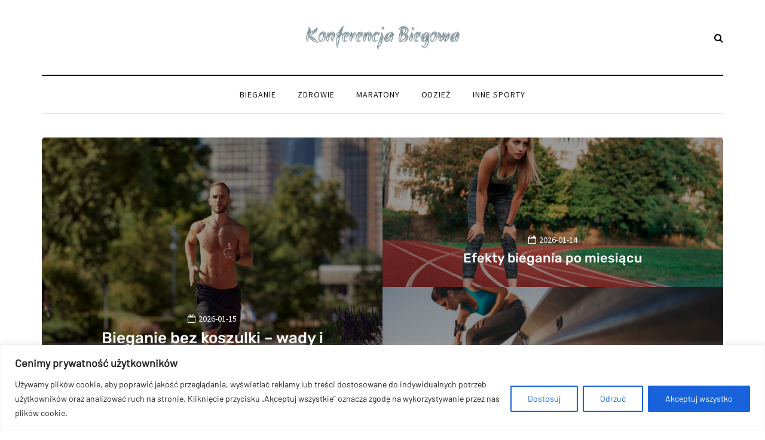

--- FILE ---
content_type: text/javascript
request_url: https://konferencjabiegowa.pl/wp-content/uploads/js-cache-davenport.js?ver=1760689289.416
body_size: -234
content:
/* Cache file created at 2025-10-17 08:21:29 */    (function($){
    $(document).ready(function() {


        
    });
    })(jQuery);
     /*2025-10-17 08:21*//* JS Generator Execution Time: 0.00012302398681641 seconds */